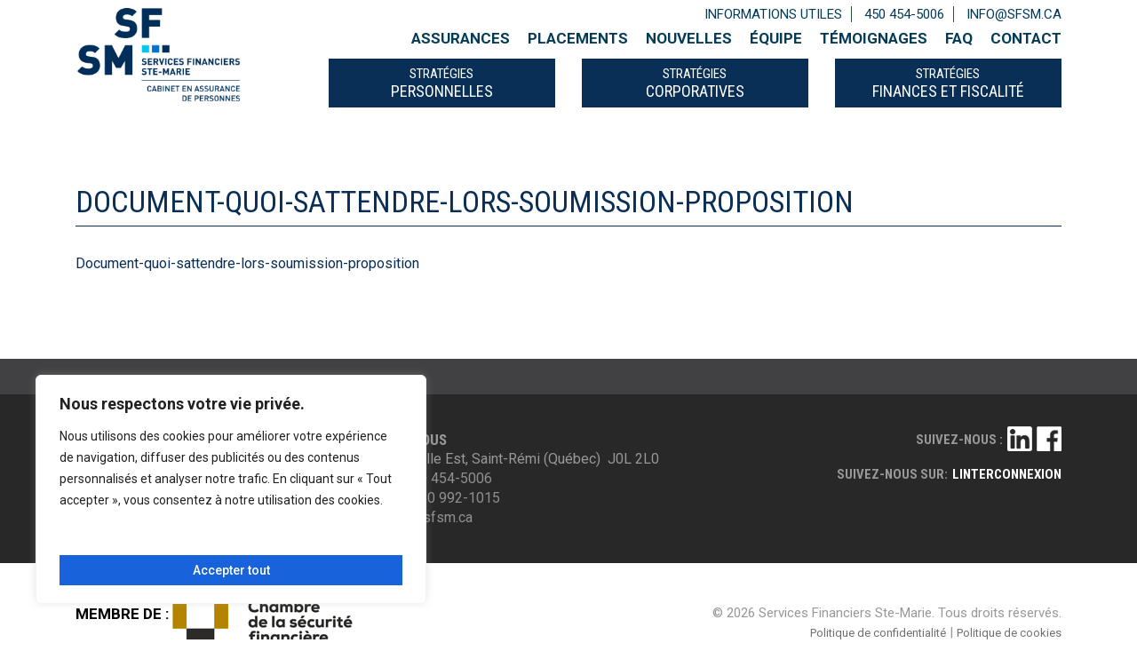

--- FILE ---
content_type: text/css
request_url: https://sfsm.ca/wp-content/themes/sfsm/style.css
body_size: 6799
content:
/*
Theme Name: SFSM
Description: A simple responsive theme built with Bootstrap
Author: Agence Oz
Author URI: http://agenceoz.com
Version: 1.0
Tags: responsive, white, bootstrap
*/

 
body{
	font-family: 'Roboto', sans-serif;
font-size: 16px;
line-height: 22px;
color: #092f57;
}
a,a:hover{
	color:#0A2F57;
}
h1,.h1{
color: #092f57;
    text-transform: uppercase;
    border-bottom: 1px solid #092f57;
    margin-top: 75px;
    padding-bottom: 5px;
    margin-bottom: 31px;
    font-family: "Roboto condensed";
    font-size: 34px;
    line-height: 44px; 
    font-weight: 400;
}
h2{
	margin-bottom: 0px;
    font-size: 23px;
    color: #0074c8;
    font-size: 23px;
    font-weight: 700;
    font-family: 'roboto';
}
h3, .h3 {
        font-family: "Roboto condensed";
    font-weight: 100;
    font-size: 35px;
    text-transform: uppercase;
    color: #092f57;
}
.contact_map iframe{
  width: 100%;
  height: 400px;
  margin-bottom:30px;
}
.contact_sidebar_box{
  display:block;
  margin-bottom:30px;
}
.contact_titre{
  font-weight:bold;
  font-size:18px;
}
@media (min-width:600px){
  .contact-row{
	display:flex;
	justify-content: space-between;
	max-width: 750px;
  }	
}

.footercontainer{
  background-color: #e7e7e7;
  padding-top: 40px;
  padding-bottom: 40px;
}
.wpml-ls-display{
	display:none;
}
.wpml-ls-current-language{
	display:none !important;
}
.social-icons {
  padding: 0;
  margin: 0;
}
.social-icons:before, .social-icons:after {
  content: " ";
  display: table;
}
.social-icons:after {
  clear: both;
}
.social-icons li {
  float: left;
  display: inline;
  list-style: none;
  margin-right: 5px;
  margin-bottom: 5px;
  text-indent: -9999px;
}
.social-icons li > a {
  width: 28px;
  height: 28px;
  display: block;
  background-position: 0 0;
  background-repeat: no-repeat;
  transition: all 0.3s ease-in-out;
  -o-transition: all 0.3s ease-in-out;
  -ms-transition: all 0.3s ease-in-out;
  -moz-transition: all 0.3s ease-in-out;
  -webkit-transition: all 0.3s ease-in-out;
}
.social-icons li:hover > a {
  background-position: 0 -38px;
}
.social-icons li .facebook {
    background: url(img/social/facebook.png) no-repeat;
}
.social-icons li .googleplus {
  background: url(img/social/googleplus.png) no-repeat;
}
.social-icons li .twitter {
  background: url(img/social/twitter.png) no-repeat;
}
.social-icons li .youtube {
  background: url(img/social/youtube.png) no-repeat;
}
.social-icons li .linkedin {
    background: url(img/social/linkedin.png) no-repeat;
}
.social-icons li .instagram {
  background: url(img/social/instagram.png) no-repeat;
}
.social-icons.social-icons-color > li > a {
  opacity: 0.7;
  background-position: 0 -38px !important;
}
.social-icons.social-icons-color > li > a:hover {
  opacity: 1;
}
.social-icons.social-icons-circle > li > a {
  border-radius: 25px !important;
}

.wpml-ls-legacy-list-horizontal {
    border: 1px solid transparent;
    padding: 7px !important;
    clear: none !important;
    float: right;
    width: 56px;
    height: 35px;
    background-color: #868686;
    color: white;
}
.wpml-ls-legacy-list-horizontal a {
    display: block;
    text-decoration: none;
    padding: 2px 10px !important;
    line-height: 1;
}
.wpml-ls-legacy-list-horizontal a {
    color: white;
}

.navbar-brand {
    padding-top: 5px;
    padding-bottom: 13px;
    margin-right: 0;
    font-size: 1.25rem;
    line-height: inherit;
    float: left;
    display: block;
    width: 188px;
}
.navbar-brand img{
	width:100%;
}
.navbar-nav{
	margin-top: 4px;
}
.navbar-nav a{
	color: white;
    text-decoration: none;
    padding: 0px 10px 0px 10px;
    font-size: 15px;
    font-weight: 600;
    text-transform: uppercase;
    font-family: 'roboto';
    border-right: 1px solid #295235;
}
.navbar-nav a:hover{
	    background-color: transparent;
    color: #295235;
}
.bg-light {
    background-color: transparent !important;
    padding: 0px;
}
.navbar-light .navbar-nav .nav-link {
    color: white;
    text-transform:uppercase;
    font-size: 13px;
}
.navbar-light .navbar-nav .nav-link:focus, .navbar-light .navbar-nav .nav-link:hover {
    color: white;
}
.custom-toggler .navbar-toggler-icon {
  background-image: url("data:image/svg+xml;charset=utf8,%3Csvg viewBox='0 0 32 32' xmlns='http://www.w3.org/2000/svg'%3E%3Cpath stroke='rgba(255,102,203, 0.5)' stroke-width='2' stroke-linecap='round' stroke-miterlimit='10' d='M4 8h24M4 16h24M4 24h24'/%3E%3C/svg%3E");
}

.custom-toggler.navbar-toggler {
  border-color: rgb(255,102,203);
} 

.footer-container {
    background-size: cover;
    overflow: hidden;
    color: #97989a;
    background-color: #868686;
    padding: 40px 0px 40px 0px;
}
.links li {
    display: inline;
    padding-left: 12px;
}
.links li a { 
    text-decoration: none;
    color: white;
    font-weight: 100;
}
.copyright {
    font-weight: 100;
    margin-top: 25px;
    font-weight: 400;
    font-size: 15px;
    text-align: right;
    color: #97989a;
}
.copyright a, .copyright a:hover {
    color: #717171;
    text-decoration: none;
	font-size: 13px;
}
.main-container {
    padding: 0px 0;
	margin-top:30px;
    position: relative;
    z-index: 1;
    background: #fff;
}

.rmm-toggled {
    display:block !important;
}
.rmm-closed ~ .rmm-mobile {
    display: block!important;
}
.boxgris{
	background-color: #f2f2f2 !important;
    padding: 15px 0px;
}
.wpcf7-text, .wpcf7-textarea {
    padding: 6px 12px;
    resize: none;
    -webkit-appearance: none;
    border-radius: 0;
    border: 1px solid black;
    margin-bottom: 10px;
    width:100%;
}
[type=button]:not(:disabled), [type=reset]:not(:disabled), [type=submit]:not(:disabled), button:not(:disabled) {
    cursor: pointer;
    background-color: #535353;
    border: 0px;
    color: white;
    padding: 5px 23px;
}

.posted_in{
	display:none;
}
.blog-info{
	display:none;
}
.marginbottom10{
	margin-bottom:10px;
}
.spacebottom{
	margin-bottom:40px;
}
.pre-header{
	float:right;
    margin-top: 15px;
}
.pre-header a, .pre-header a:hover{
	color:white;
	text-decoration:none;
	float:right;
	margin-right: 20px;
}
.dropdown-toggle::after {
    display: none;
}
.dropdown-menu {
    position: absolute;
    top: 22px;
    left: 0;
    z-index: 1000;
    display: none;
    float: left;
    min-width: 200px;
    padding: 0.5rem 0 0;
    margin: 0.125rem 0 0;
    font-size: 15px;
    text-transform: uppercase;
    color: #212529;
    text-align: left;
    list-style: none;
    background-color: #e9eaea;
    background-clip: padding-box;
    border: 0x solid rgba(0,0,0,.15);
    border-radius: 0px;
    border: 0px;
	width: 311px;
}
.dropdown-menu li{
	padding-left: 15px;
    padding-right: 15px;
}
.dropdown-menu a{
	 border-bottom: 1px solid black;
    width: 100%;
    display: block;
    padding: 0px 0px;
    color: black;
    border-right: 0px;
    font-size: 12px;
    line-height: 32px;
}
.dropdown-menu a:hover{
	color:black;	
}
.footertitre {
    font-size: 17px;
    font-weight: 600;
    font-family: 'roboto condensed';
}
.youtubecontainer{
	height: 291px;
	overflow:hidden;
}
.submenulast{
	border-bottom:0px !important;
}
[type=button]:not(:disabled), [type=reset]:not(:disabled), [type=submit]:not(:disabled), button:not(:disabled) {
    cursor: pointer;
    background-color: #0A2F57;
    border: 0px;
    color: white !important;
    padding: 5px 23px;
    border-radius: 0px;
    margin-right: 15px;
}
.wpcf7-submit{
	cursor: pointer !important;
    border: 0px !important;
    border-radius: 0px !important;
    margin-right: 15px !important; 
    color: #b4c002 !important;
	padding: 10px 20px !important;
    font-size: 19px;
    font-weight: bold;
    font-family: 'roboto';
    text-transform: uppercase;
    background-color: #295235;
    display: block;
    margin-top: 20px;
    margin-bottom: 30px;
    width: auto; 
}
.footerlink a{
	color: #97989a;
    text-decoration: none;
    border-right: 0px solid white;
    padding-right: 0px;
    margin-right: 0px;
    line-height: 24px;
    font-size: 17px;
    float: left;
    font-weight: 600;
    text-transform: uppercase;
    font-family: 'roboto condensed';
    display: block;
    width: 100%;
}
.footerlink a:hover{
	color:white;
	text-decoration:none;
}
.footerlink2 a{
	color: #909090;
    text-decoration: none;
    border-right: 0px solid white;
    padding-right: 0px;
    margin-right: 0px;
    font-family: 'roboto';
}
footerlink2 a:hover{
	color:white;
	text-decoration:none;
}
.maincontainer{
	color: #898788;
    font-size: 17px;
	font-weight:200;
}
.showmobile{
	display:none !important;
}
.attachment-post-thumbnail{
	width:100%;
	height:auto;
}
.ligneverte{
	background-color: #0A2F57;
    display: block;
    height: 50px;
    line-height: 50px;
    position: relative;
    z-index: 9999;
}
ul.dropdown-menu li:last-child a{
	border:0px;
}
.prelink{
	padding-top: 5px;
	    text-align: right;
}
.prelink a, .prelink a:hover {
    color: #043c57;
    text-decoration: none;
    text-transform: uppercase;
    font-weight: 700;
    font-size: 15px;
    font-weight: 400;
    text-transform: uppercase;
    font-family: 'roboto';
    border-right: 1px solid #295235;
    padding: 0px 10px 0px 10px;
} 
.prelink a:hover{
	color: black;
    text-decoration: none;
}
.menu9, .prelinklast{
	border-right:0px !important;
	padding-right:0px !important;
}
.coronamessage,.linepartenaire{
	background-color: #0A2F57;
    text-align: center;
    color: white;
    font-size: 23px;
    height: 62px;
    line-height: 62px;
    font-family: 'roboto condensed';
    margin-bottom: 60px;
}
.footer2{
	background-color: white;
    padding: 20px;
    font-family: 'roboto';
    color: black;
}
.plus{
	color: #b4c002;
    font-size: 15px;
    font-family: 'roboto';
    text-transform: uppercase;
    margin-bottom: 30px;
    display: block;
}
.plus:hover{
	color: #295235;
	text-decoration:none;
}
.boutonvisitez{
	color: #b4c002;
    font-size: 19px;
    font-weight: bold;
    padding: 10px 20px;
    font-family: 'roboto';
    text-transform: uppercase;
    background-color: #295235;
    display: block;
    margin-top: 20px;
    margin-bottom: 30px;
    width: 353px;
}
.boutonvisitez i{
	    color: white;
    font-size: 27px;
    margin-left: 10px;
}
.boutonvisitez:hover{
	color: #b4c002;
	text-decoration:none;
}
.cestquoi{
	color: white;
    font-size: 35px;
    font-weight: 300;
    font-family: 'roboto';
    margin-bottom: 15px;
    margin-top: 37px;
}
.h2arrivage{
	margin-bottom: 0px;
    font-size: 23px;
    color: #73aa51;
    font-size: 35px;
    font-weight: 300;
    font-family: 'roboto';
}
.mainvert{
	background-color: #0A2F57;
    color: white;
    padding: 30px 0px;
    margin-bottom: 90px;
    margin-top: 60px;
}
.attachment-post-thumbnail{
	margin-bottom:30px;
}
.blocline{
	text-align: left;
    text-transform: uppercase;
    color: #73aa51;
    font-size: 26px;
    line-height: 41px;
    font-family: 'roboto';
    margin-bottom: 30px;
    margin-top: 40px;
    border-bottom: 2px solid #295235;
}
.outillink, .outillink:hover{
	text-decoration:none !important;
}
.bandeau{
	    width: 100%;
    margin-top: 0px;
}
.linegrispale{
	background-color:white;
}
.social{
	float: right !important;
    margin-left: 5px !important;
    width: 28px !important;
    margin-top: -4px;
}
.social2{
	float:left !important;
	margin-right:5px !important;
	width:48px !important;
	color:#73aa51 !important;
}
.titresocial{
	float:right;
	font-size:15px;
}
.boutonsiteweb, .boutonsiteweb:hover{
	color: white;
    background-color: #73aa51;
	text-decoration:none;
    font-size: 20px;
    font-weight: bold;
    display: block;
    height: 47px;
    line-height: 47px;
    width: 118px;
    text-align: center;
    margin-right: 6px;
    float: left;
    border-radius: 5px;
}
.boxequipe{
	margin-bottom:30px;
}
.slidetxt{
	color: white;
    font-size: 40px;
    line-height: 46px;
    position: absolute;
    padding: 20px;
    margin-top: 100px;
    text-transform: uppercase;
    font-family: 'Roboto condensed';
}
.slidetxt span{
	color:black; 
}
.photo {
    width: 100%;
	margin-bottom:50px;
}
.intro a { 
    color: #0C2346;
    text-decoration: none;
}
.intro a:hover {
    color: #0074c8;
    text-decoration: none;
}
.intro {
    color: #0074c8;
    font-size: 18px;
    font-weight: 300; 
    margin-bottom: 30px;
    margin-top: -6px;
}
.bgdark{
	background-color: #0A2F57;
    padding: 80px 0px;
    color: white;
    text-align: center;
    margin-bottom: 40px;
    margin-top: 50px;
}
.bgdark h2{
	color:white;
}
.slide{
	background: url(img/slide1.jpg);
    background-position: center;
    background-size: cover;
    width: 100%;
    height: 521px;
    display: block;
}
.nav li a{
	line-height: 24px;
    font-size: 17px;
    font-weight: 600;
	border-right:0px;
}
.nav li a:hover{
	line-height: 24px;
    font-size: 17px;
    font-weight: 600;
	color:#0074c8;
	border-right:0px;
}
.menu6{
	padding-right: 0px !important;
}
.dropdown-menu li a{
	line-height: 26px;
    font-size: 13px;
    font-weight: 600;
    border-right: 0px;
    border-bottom: 1px dotted;
}
.dropdown-menu li a:hover{
	line-height: 26px;
    font-size: 13px;
    font-weight: 600;
    border-right: 0px;
    border-bottom: 1px dotted;
	color:#0074c8;
}
.boutonheader{
	background-color: #0A2F57;
    text-align: center;
    color: white !important;
    font-size: 18px !important;
    line-height: 19px;
    display: block;
    padding: 6px 0px 9px !important;
    font-family: 'roboto condensed' !important;
    margin-top: 11px;
    width: 100%;
}
.boutonheader span{
	    font-size: 15px !important;
}
.boutonheader:hover{
	background-color:#0074c8 !important;
}

 

.boutonheaderdropdown {
    padding: 9px 15px !important;
    top: 53px !important;
    width: 255px;
}
.dropdown:hover>.dropdown-menu {
  display: block;
} 

.dropdown>.dropdown-toggle:active {
  /*Without this, clicking will make it sticky*/
    pointer-events: none;
}
.dropdown-item{
	line-height: 16px !important;
    font-size: 13px !important;
    padding: 4px 0px !important;
    font-weight: 600 !important;
    border-bottom: 1px dotted !important;
    border-right: 0px !important;
}
.dropdown-item:hover{
	color: #0074c8 !important;
    background-color: transparent;
}
.margin100{
	margin: 100px 0px;
}
.bigtitle{
	font-family: "Roboto condensed";
    font-size: 40px;
    line-height: 44px;
    margin-top: 0px;
    padding-bottom: 0px;
    margin-bottom: 0px;
    border-bottom: 0px;
}
.subtitle{
	font-size: 34px;
    line-height: 40px;
    font-weight: 600;
    font-family: "roboto condensed";
}
.subtitle span{
	color:#43c7e7;
}
.col1{
	background-color: #e3f7fb;
    padding-top: 40px;
    padding-bottom: 15px;
	font-family: "roboto";
    font-weight: 400;
	margin-bottom:100px;
}
.col2{
	background-color: #ededed;
    padding-top: 40px;
    padding-bottom: 15px;
	font-family: "roboto";
    font-weight: 400;
	margin-bottom:100px;
}
.col3{
	background-color: #e3f7fb;
    padding-top: 40px;
    padding-bottom: 15px;
	font-family: "roboto";
    font-weight: 400;
	margin-bottom:100px;
}
.col1 a, .col2 a, .col3 a{
	color: #43c7e7; 
}
.col1 a:hover, .col2 a:hover, .col3 a:hover{
	color: #0074c8;
	text-decoration:none;
}
.colbloc1{
	height: 591px;
}
.colbloc2{
	height: 575px;

}
.bigh2{
	font-family: "Roboto condensed";
    font-weight: 100;
    font-size: 35px;
    color: #092f57;
    border-bottom: 2px solid #092f57;
    margin-bottom: 15px;
}
.dottedseparator{
	width:100%;
	height:1px;
	background:url(img/dottedseparator.png);
	margin: 10px 0px; 
}
.boutonplus{
	width: 303px;
    height: 87px;
    display: block;
    background: url(img/boutonplus1.jpg);
    position: absolute;
    margin-top: -300px;
	color:#43c7e7;
	font-size: 19px;
    line-height: 23px;
    padding: 20px 15px;
	font-family: "Roboto condensed";
}
.boutonplus span{
	color:white;
}
.boutonplus:hover{
	background:url(img/boutonplus2.jpg);
	color:#43c7e7 !important;
	text-decoration:none !important;
}
.boutonplus3line{
	padding: 8px 15px;
}
.commentline{
	background-color:#092f57;
	margin-bottom: 100px;
}
.avantage{
	color: white;
    height: 415px;
    padding-top: 112px;
    font-family: "roboto condensed";
    font-size: 55px;
    line-height: 61px;
    font-weight: 200;
}
.avantage span{
	color:#43c7e7;
}

.carousel-caption {
    position: initial;
    color: #212529;
    text-align: center;
    font-size: 15px;
    line-height: 22px;
    font-style: italic;
    font-family: "roboto condensed";
    font-weight: 400;
    padding: 0px 42px;
}
.slide2{
	background:none;
	background-color:#43c7e7;
	height: auto;
}
.boxtemoignages{
	background-color:#43c7e7;
}
.boxtemoignages h2{
	font-family: "Roboto condensed";
    font-size: 40px;
    line-height: 44px;
    color: #092f57;
    font-weight: 400;
    text-align: center;
    margin-top: 30px;
    margin-bottom: 20px;
}
.boutonplus3{
	display: block;
    margin-left: auto;
    margin-right: auto;
    margin-top: 21px;
}
.coord a:hover{
		color:#0074c8 !important;
	}
.savoirplus{
	width: 308px;
    height: 43px;
    display: block;
    background: #0A2F57 url(img/boutonplus1.jpg) no-repeat;
    background-position: 63px -12px;
    background-size: 246px;
    color: white;
    font-size: 16px !important;
    line-height: 19px;
    padding: 12px 15px;
    margin-left: auto;
    margin-right: auto;
    margin-top: 50px;
    margin-bottom: 50px;
	text-transform: uppercase;
}
.savoirplus:hover{
	width: 308px;
    height: 43px;
    display: block;
    background: #0A2F57 url(img/boutonplus2.jpg) no-repeat;
    background-position: 63px -12px;
    background-size: 246px;
    color: #43c7e7;
    font-size: 16px !important;
    line-height: 19px;
    padding: 12px 15px;
    margin-left: auto;
    margin-right: auto; 
    margin-top: 50px;
    margin-bottom: 50px;
	text-decoration:none;
	text-transform: uppercase;
}
.line1{
	background-color: #e3f7fb;
    padding: 20px 15px 5px;
	margin-bottom:30px;
}
.line2{
	background-color: white;
    padding: 20px 15px 5px;
	margin-bottom:30px;
}
.produitplus{
	width: 313px;
    height: 43px;
    display: block;
    background: white url(img/plus1.jpg) no-repeat;
    background-position: 268px;
    background-size: 43px;
    color: #072e58;
    font-size: 16px !important;
    line-height: 19px;
    padding: 12px 15px;
    margin-top: 15px;
    margin-bottom: 25px;
    float: left;
    margin-right: 15px;
    text-transform: uppercase;
    border: 1px solid #072e58;
} 
.produitplus:hover{
	width: 313px;
    height: 43px;
    display: block;
    background: white url(img/plus2.jpg) no-repeat;
    background-position: 268px;
    background-size: 43px;
    color: #072e58;
    font-size: 16px !important;
    line-height: 19px;
    padding: 12px 15px;
    margin-top: 15px;
    margin-bottom: 25px;
    float: left;
    margin-right: 15px;
    text-transform: uppercase;
    border: 1px solid #072e58;
	text-decoration:none;
}
.pourh2{
	font-family: "Roboto condensed";
    font-weight: 100;
    font-size: 27px;
    color: #092f57;
    margin-bottom: 6px;
	text-transform: uppercase;
}
.pourh2 a,.pourh2 a:hover{
	color:#092f57;
	text-decoration:none;
}
.contactcourriel{
	color:#092f57;
}
.contactcourriel:hover{
	color:#0074c8; 
	text-decoration:none;
}
h1 span{
	font-weight: 200;
}
.showmenumobile{
	display:none;
}
.contenu{
	margin-top:30px;
}
.hidepc{
	display:none;
}
.widget_archive a{
	color: #043c57;
    text-transform: uppercase;
	text-decoration:none;
}
.widget_archive a:hover{
	color: #0074c8;
    text-transform: uppercase;
	text-decoration:none;
}
.articlebox{
	margin-bottom:30px; 
}
.interconnexion{
	font-size: 15px !important;
    margin-top: 14px !important;
    color: white !important;
    float: right !important;
    width: auto !important;
}
.intertitre{
	font-weight: 600;
    margin-top: 15px !important;
    font-size: 15px;
    text-transform: uppercase;
    font-family: 'roboto condensed';
    float: right;
    margin-right: 5px;
} 
.intertitre2{
	font-weight: 600;
    margin-top: 15px !important;
    font-size: 15px;
    text-transform: uppercase;
    font-family: 'roboto condensed';
    margin-right: 5px;
	display:none;
} 
.equipenom{
	font-family: "Roboto condensed";
    font-weight: 100;
    font-size: 35px;
    text-transform: uppercase;
    color: #092f57;
}
.fileline{
	height:40px;
	line-height:40px;
}
.fileline .fa-file{
	float:left;
    font-size: 28px;
	margin-right:10px;
    margin-top: 5px;
}
.panel-default {
    border-color: 52575b;
}
.panel-group .panel {
    border-radius: 0px;
    border: 1px solid black;
    margin-bottom: 5px;
}
.panel-heading{
	background-color:rgb(227, 247, 251) !important;
}
.panel-default>.panel-heading {
    color: #333;
    height: 50px;
    background-color: white;
    border-color: #0A2F57;
}
.panel-title {
	padding-top: 16px;
	    padding-left: 5px;
	    color: #0A2F57;
	    font-size: 16px;
}
.panel-title>a {
    text-decoration: none;
    text-transform: uppercase;
}
.panel-title>a {
    text-decoration: none;
}
.accordion-toggle{
	color:#0A2F57 !important
    -webkit-transition: 300ms ease all;
    -moz-transition: 300ms ease all;
    transition: 300ms ease all;
}
.accordion-toggle.collapsed{
	color:#0A2F57 !important;
    -webkit-transition: 300ms ease all;
    -moz-transition: 300ms ease all;
    transition: 300ms ease all;
}
.panel-heading .accordion-toggle:after {
	content: "\f107";
	    font: 30px/1 FontAwesome;
		color:#52575b;;
	    display: block;
	    width: 50px;
	    float: right;
	    margin-top: -5px;
	    margin-right: 0px;
	    text-align: center;
	    -webkit-transition: 300ms ease all;
	    -moz-transition: 300ms ease all;
	    transition: 300ms ease all;
		transform: rotate(180deg);
}
.panel-heading .accordion-toggle.collapsed:after {
	transform: rotate(0deg);
	color:#0A2F57;
}
.panel-default>.panel-heading+.panel-collapse .panel-body {
    border-top-color: #52575b;
	padding: 10px;
}
.panel-default>.panel-heading+.panel-collapse .panel-body a{
	text-decoration: underline;
}
.showmobile{
		display:none;
	}
.bgfaisonsequipe{
	background: url(https://sfsm.ca/wp-content/uploads/2022/03/faitesequipebg.jpg);
    background-size: cover;
    color: white;
    padding: 60px 0px;
    font-weight: 600;
    font-size: 16px;
    line-height: 26px;
	margin-bottom: 90px;
}
.fe-titre1{
	color: white;
    font-size: 60px;
    font-family: "Roboto condensed";
    font-weight: 100;
    margin-bottom: 23px;
}
.fe-titre2{
	color: #43c7e7;
    font-family: "Roboto condensed";
    font-weight: bold;
    font-size: 35px;
    margin-bottom: 33px;
}
.fe-txt{
	width: 567px;
}
.fe-box{
	font-size: 21px;
    font-family: "Roboto condensed";
    padding: 17px;
    margin-top: 30px;
    background: #024c73 url(img/oui-plus.jpg) no-repeat;
    background-size: 69px;
    background-position: right 0px;
	display: block;
    color: white;
    text-decoration: none;
}
.fe-box:hover{
	background: #024c73 url(img/oui-plus-hover.jpg) no-repeat;
    background-size: 69px;
    background-position: right 0px;
	color: white;
    text-decoration: none;
}
.fe-oui{
	color: #43c7e7;
    font-family: "Roboto condensed";
    font-weight: 100;
    font-size: 32px;
    margin-top: 12px;
}
.lienjob{
	color: #072e58;
    font-size: 16px !important;
    line-height: 19px;
    padding: 12px 15px;
    margin-top: 15px;
    margin-bottom: 25px;
    margin-right: 15px;
    text-transform: uppercase;
    border: 1px solid #072e58;
	display: block;
    max-width: 755px;
}



 











@media (max-width: 1200px) {
.rmm-toggled-title {
    font-size: 18px;
    line-height: 34px;
}
.navbar-nav a {
    font-size: 15px !important;
}
	.boutonheader {
    margin-top: 11px;
	font-size: 19px !important;
}
.boutonheaderdropdown {
    width: auto;
}
.bigtitle{
    font-size: 36px;
}
.avantage {
    font-size: 44px;
}
.bigh2 {
    font-size: 29px;
}
.boutonplus {
    width: 290px;
    height: 87px;
    display: block;
    background: url(img/boutonplus1.jpg);
    background-size: 290px;
    position: absolute;
    margin-top: -249px;
    color: #43c7e7;
    font-size: 19px;
    line-height: 23px;
    padding: 20px 15px;
}
.boutonplus:hover {
    background: url(img/boutonplus2.jpg);
    color: #43c7e7 !important;
    text-decoration: none !important;
    background-size: 290px;
}
.boutonplus3line {
    padding: 8px 15px;
}
.interconnexion{
	font-size: 13px !important;
    margin-top: 14px !important;
}
.intertitre {
    font-size: 13px;
}
.panel-title {
    font-size: 15px;
}
.fe-box {
    font-size: 18px;
}
.fe-oui {
    font-size: 29px;
    margin-top: 10px;
}
}






























@media (max-width: 992px) {
.navbar-brand {
    margin-top: 25px;
    margin-bottom: 25px;
    width: 236px;
}
.searchinput {
    margin-top: 25px;
}
.searchbouton {
    margin-top: 25px;
}
.rmm-closed ~ .rmm-mobile {
    display: none!important;
}
.navbar-brand {
    margin-top: 10px;
    margin-bottom: 10px;
    width: 140px;
    float: none;
}
.searchbouton {
    margin-top: 0px;
    padding: 5px 10px;
    font-size: 10px;
    margin-bottom: 10px;
}
.searchinput {
    margin-top: 0px;
}
.nosfabricants {
    font-size: 12px;
}
.rmm-toggled-title {
    font-size: 12px;
    line-height: 34px;
    color: #662273;
}
.rmm-toggled {
    width: 100%;
    background-color: white;
    min-height: 50px;
    margin: -29px 0px 0px -17px;
}
.rmm-toggled-button span {
    background: #662273;
}
.navbar {
        position: absolute;
    right: 0px;
    top: 5px;
    width: 100%;
    z-index: 9999;
    background-color: transparent !important;
}
.navbar-nav li{
	line-height: 50px;
	border-bottom: 1px solid white;
	padding-left: 10px;
}

	
.navbar-toggler{
	    cursor: pointer;
    background-color: #0A2F57 !important;
    border: 0px;
    color: #535353 !important;
    padding: 5px 8px !important;
    border: 0px !important;
    border-radius: 0px;
}
.navbar-collapse {
    background-color: #0A2F57 !important;
	margin-top: 0px;
}
.navbar-light .navbar-nav .nav-link {
    color: #58595B;
    display: block;
    padding: 15px 35px;
    text-decoration: none;
    font-weight: 400;
    font-size: 12px;
    text-transform: uppercase;
    text-align: center;
    border-top: 1px solid;
    line-height: 13px;
}
.navbar-light .navbar-nav .nav-link:focus, .navbar-light .navbar-nav .nav-link:hover {
    color: #58595B;
}
.navbar-nav {
    margin-top: 0px;
	text-align: left;
}
.dropdown-menu a {
    width: 100%;
    display: block;
    padding: 0px 20px;
	border:0px;
}
h2 {
    font-size: 14px;
    margin-top: 10px;
}
.navbar-nav a {
    color: white;
    border-right: 0px;
}
.navbar-light .navbar-toggler-icon {
  background-image: url("data:image/svg+xml,%3csvg xmlns='http://www.w3.org/2000/svg' width='30' height='30' viewBox='0 0 30 30'%3e%3cpath stroke='rgba(255, 255, 255, 1)' stroke-linecap='round' stroke-miterlimit='10' stroke-width='2' d='M4 7h22M4 15h22M4 23h22'/%3e%3c/svg%3e");
}
	.h2arrivage {
    font-size: 28px;
}
	.prelink {
    padding-top: 4px;
    text-align: right;
}
	.nav li a {
    font-size: 20px;
}
.boutonheader {
    margin-top: 11px;
    font-size: 14px !important;
}
.boutonheader span {
    font-size: 10px !important;
}
	.boutonheader {
    margin-top: 48px !important;
    font-size: 14px !important;
    padding: 0px 0px 4px 0px !important;
}
.navbar {
    top: 27px;
}
	.footertitre {
    font-size: 13px;
}
.footerlink a {
    font-size: 13px;
}
	.footerlink2{
		    font-size: 13px;
    line-height: 19px;
	}
	.copyright {
    font-size: 12px;
}
	.dropdown-menu {
    width: 100%;
}
	.dropdown-menu li a:hover {
    padding-top: 8px;
}
.dropdown-menu li a {
    color:white;
}
	.dropdown-menu li a {
    line-height: 27px;
    font-size: 20px;
    font-weight: 600;
    border-right: 0px;
    border-bottom: 1px dotted #043c57;
    padding-top: 8px;
    color: #043c57;
}
.menu6 {
    padding-right: 15px !important;
}
.boutonheaderdropdown {
    width: 273px;
	    top: 42px !important;
}
	.bigtitle {
    font-size: 26px;
    line-height: 31px;
}
.subtitle {
    font-size: 29px;
    line-height: 32px;
} 
.bigh2 {
    font-size: 20px;
}
.boutonplus {
    width: 210px;
    height: 63px;
    display: block;
    background: url(img/boutonplus1.jpg);
    background-size: 211px;
    position: relative;
    margin-top: 0px;
    color: #43c7e7;
    font-size: 14px;
    line-height: 18 px; 
    padding: 7px 15px;
}
.boutonplus:hover {
    background: url(img/boutonplus2.jpg);
    color: #43c7e7 !important;
    text-decoration: none !important;
    background-size: 211px;
}
.boutonplus3line {
    line-height: 18px;
    padding: 3px 15px;
}
	.colbloc2 { 
    height: 590px;
}
.avantage {
    font-size: 44px;
    width: 100%;
    max-width: 100%;
    flex: 0 0 100%;
	height: 323px;
    padding-top: 68px;
}
.boxtemoignages {
    background-color: #43c7e7;
    width: 100%;
    max-width: 100%;
    flex: 0 0 100%;
	    padding-bottom: 30px;
}
.nav li a:hover {
    font-size: 20px;
}
	.showmenumobile{
		display:inline-table;
	}
	.hidemenumobile{
		display:none;
	}
	.hidepc{
		display:block;
	}
	.showmobile{
	display:inline !important;
}
.hidemobile{
	display:none !important;
}
.interconnexion{
	line-height: 13px !important;
}
.intertitre {
    display:none;
}
.panel-title {
    font-size: 12px;
}
.fe-box{
    padding-right: 100px;
    background: #024c73 url(img/oui-plus.jpg) no-repeat;
    background-size: 100px;
    background-position: right 0px;
	}
}





























@media (max-width: 767px) {
	.hidemobile{
		display:none;
	}
	.showmobile{
		display:block;
	}
.intro {
    margin-top: 15px;
}
#searchform{
	margin-left: auto;
    margin-right: auto;
    width: 232px;
}
.pre-header a, .pre-header a:hover {
    font-size: 11px;
}
.youtubecontainer {
    height: 190px;
    overflow: hidden;
}
h1,.h1 {
    font-size: 26px;
    line-height: 30px;
}
.navbar-brand {
    margin-top: 35px;
    margin-bottom: 0px;
    width: 155px;
    float: left;
    z-index: 99999;
    margin-left: auto;
    margin-right: auto;
    display: block;
}
	.prelink {
    padding-top: 4px;
    text-align: right;
    margin-bottom: 10px;
}
	.prelink a, .prelink a:hover {
    color: white;
    text-decoration: none;
    text-transform: uppercase;
    font-weight: 700;
    font-size: 17px;
    font-weight: 600;
    text-transform: uppercase;
    font-family: 'roboto condensed';
    border-right: 1px solid #295235;
    padding: 0px 5px 0px 5px;
}
.maincontainer {
    color: #898788;
    font-size: 17px;
    font-weight: 200;
}
.footerlink a {
    border-right: 0px solid #898788;
    line-height: 31px;
    float: left;
    width: 100%;
}
.copyright {
    margin-top: 40px;
    font-size: 10px;
}
.copyright a, .copyright a:hover {
    font-size: 10px;
}

	.coronamessage, .linepartenaire {
    text-align: center;
    font-size: 17px;
    height: auto;
    line-height: 27px;
    font-family: 'roboto';
    margin-bottom: 30px;
    padding: 15px 0px;
}
	.boutonvisitez {
    color: #b4c002;
    font-size: 14px;
    font-weight: bold;
    padding: 10px 20px;
    font-family: 'roboto';
    text-transform: uppercase;
    background-color: #295235;
    display: block;
    margin-top: 20px;
    margin-bottom: 30px;
    width: 100%;
}
	.boutonvisitez i {
    color: white;
    font-size: 20px;
    margin-left: 10px;
}
.slidetxt {
    font-size: 19px;
    line-height: 26px;
    position: relative;
    padding: 20px;
    margin-top: 0px;
    width: 100%;
    margin-left: -15px;
    margin-right: -1;
}
.dropdown-menu a {
    color: #043c57 !important;
}
.boutonheaderdropdown {
    width: 100%;
    top: 46px !important;
}
.dropdown-item {
    padding: 11px 0px !important;
}
	.coord{
		position: absolute;
    top: -136px; 
    right: 10px;
		z-index:99999;
	}
.slide {
    height: auto;
}
.footertitre {
    font-size: 17px;
    margin-top: 30px;
}
	.footerlink a {
    font-size: 17px;
}
.social {
    margin-top: 23px;
}
	.coord a{
		color:#0A2F57;
	}
.produitplus {
    width: 261px;
    height: 43px;
    display: block;
    background: white url(img/plus1.jpg) no-repeat;
    background-position: 216px;
    background-size: 43px;
    color: #072e58;
    font-size: 13px !important;
    line-height: 19px;
    padding: 12px 15px;
    margin-top: 15px;
    margin-bottom: 0px;
    float: left;
    margin-right: 15px;
    text-transform: uppercase;
    border: 1px solid #072e58;
}
.produitplus:hover {
    width: 261px;
    height: 43px;
    display: block;
    background: white url(img/plus2.jpg) no-repeat;
    background-position: 216px;
    background-size: 43px;
    color: #072e58;
    font-size: 13px !important;
    line-height: 19px;
    padding: 12px 15px;
    margin-top: 15px;
    margin-bottom: 0px;
    float: left;
    margin-right: 15px;
    text-transform: uppercase;
    border: 1px solid #072e58;
	text-decoration:none;
}
.line1 {
    background-color: #e3f7fb;
    padding: 20px 15px 35px;
}	
.line2 {
    background-color: white;
    padding: 20px 15px 35px;
}
.pourh2 {
    font-size: 21px;
}
	.margin100 {
    margin: 40px 0px;
}
.bigtitle {
    font-size: 24px;
    line-height: 31px;
}
	.subtitle {
    font-size: 20px;
    line-height: 23px;
    margin-bottom: 30px;
}
	.eric{
		margin-top:30px;
	}
	.boutonplus {
    width: 100%;
    height: auto;
    display: block;
    background: url(img/boutonplus1.jpg);
    background-size: 144%;
    position: relative;
    margin-top: 0px;
    color: #43c7e7;
    font-size: 22px;
    line-height: 18 px;
    padding: 7px 15px;
}
	.boutonplus:hover {
    width: 100%;
    height: auto;
    display: block;
    background: url(img/boutonplus2.jpg);
    background-size: 144%;
    position: relative;
    margin-top: 0px;
    color: #43c7e7;
    font-size: 22px;
    line-height: 18 px;
    padding: 7px 15px;
    margin-bottom: 10px;
		text-decoration:none;
}
	.colbloc1 {
    height: auto;
	margin-bottom:30px;
}
	.colbloc2 {
    height: auto;
	margin-bottom:30px;
}
	.col1, .col2 {
    padding-top: 20px;
    margin-bottom: 40px;
}
.boutonplus3line {
    line-height: 25px;
}
.avantage {
    font-size: 27px;
    line-height: 32px;
    width: 100%;
    max-width: 100%;
    flex: 0 0 100%;
    height: 167px;
    padding-top: 38px;
}
.line1{
	margin-bottom:0px;
}
.line2{
	margin-bottom:0px;
}
.bigh2{
	font-size: 26px;
    line-height: 30px;
}
col1, .col2, .col3{
	font-family:'Roboto'; 
}
.intertitre2 {
    display: block;
    width: 100%;
    float: left;
}
	.interconnexion{
		float: left !important;
    width: 100% !important;
    margin-top: 5px !important;
    font-size: 14px !important;
	}
	.panel-title {
	    font-size: 12px;
	}
	.panel-heading .accordion-toggle:after {
	    display: none;
	}
.fe-titre1 {
    font-size: 46px;
}
.fe-titre2 {
    font-size: 30px;
    line-height: 35px;
}
.fe-txt {
    width: 100%;
}
.fe-oui {
    font-size: 24px;
    margin-top: 10px;
}
}


















@media (max-width: 577px) {
.navbar {
    top: -105px;
}
}





@media (max-width: 370px) {
.avantage {
    font-size: 21px;
}
}







/***********LAZYLOAD YOUTUBE*******************/
.youtube {
	background-color: #000;
	margin-bottom: 30px;
	position: relative;
	padding-top: 56.25%;
	overflow: hidden;
	cursor: pointer;
}
.youtube img {
	width: 100%;
	top: -16.82%;
	left: 0;
	opacity: 0.7;
}
.youtube .play-button {
	width: 90px;
	height: 60px;
	background-color: #333;
	box-shadow: 0 0 30px rgba( 0,0,0,0.6 );
	z-index: 1;
	opacity: 0.8;
	border-radius: 6px;
}
.youtube .play-button:before {
	content: "";
	border-style: solid;
	border-width: 15px 0 15px 26.0px;
	border-color: transparent transparent transparent #fff;
	position:absolute;
}
.youtube img,
.youtube .play-button {
	cursor: pointer;
}
.youtube img,
.youtube iframe,
.youtube .play-button {
	position: absolute;
	border: 4px solid black;
}
.youtube .play-button,
.youtube .play-button:before {
	top: 50%;
	left: 50%;
	transform: translate3d( -50%, -50%, 0 );
}
.youtube iframe {
	height: 100%;
	width: 100%;
	top: 0;
	left: 0;
}
.play-button:before{
	border:0px;
}
.bottom30 {
    margin-bottom: 30px;
}



















